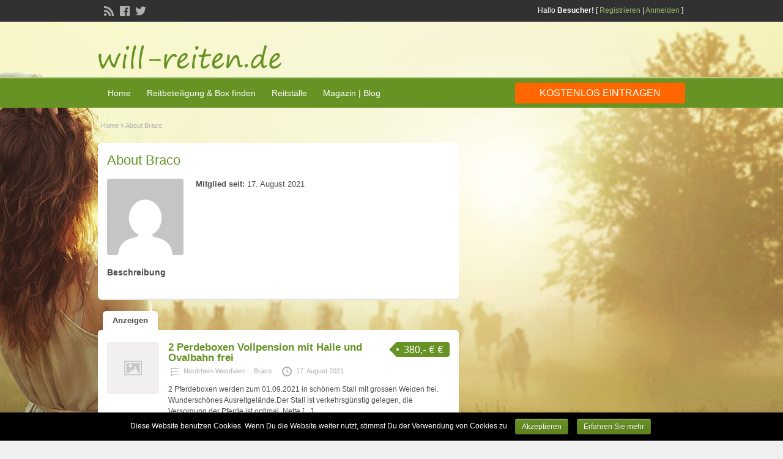

--- FILE ---
content_type: text/html; charset=UTF-8
request_url: https://will-reiten.de/author/braco/
body_size: 10899
content:
<!DOCTYPE html>
<!--[if lt IE 7 ]> <html class="ie6" lang="de" prefix="og: http://ogp.me/ns# fb: http://ogp.me/ns/fb#"> <![endif]-->
<!--[if IE 7 ]>    <html class="ie7" lang="de" prefix="og: http://ogp.me/ns# fb: http://ogp.me/ns/fb#"> <![endif]-->
<!--[if IE 8 ]>    <html class="ie8" lang="de" prefix="og: http://ogp.me/ns# fb: http://ogp.me/ns/fb#"> <![endif]-->
<!--[if IE 9 ]>    <html class="ie9" lang="de" prefix="og: http://ogp.me/ns# fb: http://ogp.me/ns/fb#"> <![endif]-->
<!--[if (gt IE 9)|!(IE)]><!--> <html lang="de" prefix="og: http://ogp.me/ns# fb: http://ogp.me/ns/fb#"> <!--<![endif]-->

<head>

        <meta http-equiv="Content-Type" content="text/html; charset=UTF-8" />
        <link rel="profile" href="http://gmpg.org/xfn/11" />

        <title>Autorenarchiv | will-reiten.de</title>

        <link rel="alternate" type="application/rss+xml" title="RSS 2.0" href="https://will-reiten.de/feed/?post_type=ad_listing" />

        <meta http-equiv="X-UA-Compatible" content="IE=edge,chrome=1">
        <meta name="viewport" content="width=device-width, initial-scale=1" />

        
        
<!-- This site is optimized with the Yoast SEO plugin v4.2.1 - https://yoast.com/wordpress/plugins/seo/ -->
<meta name="description" content="Benutzerprofil von Braco"/>
<meta name="robots" content="noindex,follow,noodp"/>
<link rel="canonical" href="https://will-reiten.de/author/braco/" />
<link rel="publisher" href="https://www.google.com/+Will-reitenDe"/>
<meta property="og:locale" content="de_DE" />
<meta property="og:type" content="object" />
<meta property="og:title" content="Autorenarchiv | will-reiten.de" />
<meta property="og:url" content="https://will-reiten.de/author/braco/" />
<meta property="og:site_name" content="will-reiten.de" />
<meta property="fb:admins" content="1106303137" />
<meta property="og:image" content="https://will-reiten.de/will-reiten-social.png" />
<meta name="twitter:card" content="summary_large_image" />
<meta name="twitter:description" content="Benutzerprofil von Braco" />
<meta name="twitter:title" content="Autorenarchiv | will-reiten.de" />
<meta name="twitter:site" content="@will_reiten" />
<meta name="twitter:image" content="https://will-reiten.de/will-reiten-social.png" />
<!-- / Yoast SEO plugin. -->

<link rel='dns-prefetch' href='//fonts.googleapis.com' />
<link rel='dns-prefetch' href='//s.w.org' />
<link rel="alternate" type="application/rss+xml" title="will-reiten.de &raquo; Feed" href="https://will-reiten.de/feed/" />
<link rel="alternate" type="application/rss+xml" title="will-reiten.de &raquo; Kommentar-Feed" href="https://will-reiten.de/comments/feed/" />
<link rel="alternate" type="application/rss+xml" title="will-reiten.de &raquo; Beiträge nach Braco Feed" href="https://will-reiten.de/author/braco/feed/" />
		<script type="text/javascript">
			window._wpemojiSettings = {"baseUrl":"https:\/\/s.w.org\/images\/core\/emoji\/2.2.1\/72x72\/","ext":".png","svgUrl":"https:\/\/s.w.org\/images\/core\/emoji\/2.2.1\/svg\/","svgExt":".svg","source":{"concatemoji":"https:\/\/will-reiten.de\/wp-includes\/js\/wp-emoji-release.min.js?ver=4.7.29"}};
			!function(t,a,e){var r,n,i,o=a.createElement("canvas"),l=o.getContext&&o.getContext("2d");function c(t){var e=a.createElement("script");e.src=t,e.defer=e.type="text/javascript",a.getElementsByTagName("head")[0].appendChild(e)}for(i=Array("flag","emoji4"),e.supports={everything:!0,everythingExceptFlag:!0},n=0;n<i.length;n++)e.supports[i[n]]=function(t){var e,a=String.fromCharCode;if(!l||!l.fillText)return!1;switch(l.clearRect(0,0,o.width,o.height),l.textBaseline="top",l.font="600 32px Arial",t){case"flag":return(l.fillText(a(55356,56826,55356,56819),0,0),o.toDataURL().length<3e3)?!1:(l.clearRect(0,0,o.width,o.height),l.fillText(a(55356,57331,65039,8205,55356,57096),0,0),e=o.toDataURL(),l.clearRect(0,0,o.width,o.height),l.fillText(a(55356,57331,55356,57096),0,0),e!==o.toDataURL());case"emoji4":return l.fillText(a(55357,56425,55356,57341,8205,55357,56507),0,0),e=o.toDataURL(),l.clearRect(0,0,o.width,o.height),l.fillText(a(55357,56425,55356,57341,55357,56507),0,0),e!==o.toDataURL()}return!1}(i[n]),e.supports.everything=e.supports.everything&&e.supports[i[n]],"flag"!==i[n]&&(e.supports.everythingExceptFlag=e.supports.everythingExceptFlag&&e.supports[i[n]]);e.supports.everythingExceptFlag=e.supports.everythingExceptFlag&&!e.supports.flag,e.DOMReady=!1,e.readyCallback=function(){e.DOMReady=!0},e.supports.everything||(r=function(){e.readyCallback()},a.addEventListener?(a.addEventListener("DOMContentLoaded",r,!1),t.addEventListener("load",r,!1)):(t.attachEvent("onload",r),a.attachEvent("onreadystatechange",function(){"complete"===a.readyState&&e.readyCallback()})),(r=e.source||{}).concatemoji?c(r.concatemoji):r.wpemoji&&r.twemoji&&(c(r.twemoji),c(r.wpemoji)))}(window,document,window._wpemojiSettings);
		</script>
		<style type="text/css">
img.wp-smiley,
img.emoji {
	display: inline !important;
	border: none !important;
	box-shadow: none !important;
	height: 1em !important;
	width: 1em !important;
	margin: 0 .07em !important;
	vertical-align: -0.1em !important;
	background: none !important;
	padding: 0 !important;
}
</style>
<link rel='stylesheet' id='gdsr_style_main-css'  href='https://will-reiten.de/wp-content/plugins/gd-star-rating/css/gdsr.css.php?t=1486376865&#038;s=a10i10m20k20c05r05%231216202430%23121620243240%23s1pcrystal%23s1poxygen%23s1goxygen_gif%23s1pplain%23s1psoft%23t1pstarrating%23t1gstarrating_gif%23lsgflower%23lsgradar&#038;o=off&#038;ver=1.9.22' type='text/css' media='all' />
<link rel='stylesheet' id='gdsr_style_xtra-css'  href='https://will-reiten.de/wp-content/gd-star-rating/css/rating.css?ver=1.9.22' type='text/css' media='all' />
<link rel='stylesheet' id='contact-form-7-css'  href='https://will-reiten.de/wp-content/plugins/contact-form-7/includes/css/styles.css?ver=4.3' type='text/css' media='all' />
<link rel='stylesheet' id='cookie-notice-front-css'  href='https://will-reiten.de/wp-content/plugins/cookie-notice/css/front.css?ver=4.7.29' type='text/css' media='all' />
<link rel='stylesheet' id='jquery-ui-style-css'  href='https://will-reiten.de/wp-content/themes/classipress/framework/styles/jquery-ui/jquery-ui.min.css?ver=1.11.2' type='text/css' media='all' />
<link rel='stylesheet' id='at-main-css'  href='https://will-reiten.de/wp-content/themes/will-reiten2013/style.css?ver=4.7.29' type='text/css' media='all' />
<link rel='stylesheet' id='dashicons-css'  href='https://will-reiten.de/wp-includes/css/dashicons.min.css?ver=4.7.29' type='text/css' media='all' />
<link rel='stylesheet' id='open-sans-css'  href='https://fonts.googleapis.com/css?family=Open+Sans%3A300italic%2C400italic%2C600italic%2C300%2C400%2C600&#038;subset=latin%2Clatin-ext&#038;ver=4.7.29' type='text/css' media='all' />
<link rel='stylesheet' id='custom_menu_style-css'  href='https://will-reiten.de/wp-content/plugins/custom-menu/css/style.css?ver=4.7.29' type='text/css' media='all' />
<script type='text/javascript'>
/* <![CDATA[ */
var AppThemes = {"ajaxurl":"\/wp-admin\/admin-ajax.php","current_url":"https:\/\/will-reiten.de\/author\/braco\/"};
/* ]]> */
</script>
<script type='text/javascript' src='https://will-reiten.de/wp-includes/js/jquery/jquery.js?ver=1.12.4'></script>
<script type='text/javascript' src='https://will-reiten.de/wp-includes/js/jquery/jquery-migrate.min.js?ver=1.4.1'></script>
<script type='text/javascript' src='https://will-reiten.de/wp-content/plugins/gd-star-rating/js/gdsr.js?ver=1.9.22'></script>
<script type='text/javascript' src='https://will-reiten.de/wp-content/plugins/contact-form-7/includes/js/jquery.form.min.js?ver=3.51.0-2014.06.20'></script>
<script type='text/javascript'>
/* <![CDATA[ */
var _wpcf7 = {"loaderUrl":"https:\/\/will-reiten.de\/wp-content\/plugins\/contact-form-7\/images\/ajax-loader.gif","sending":"Senden ..."};
/* ]]> */
</script>
<script type='text/javascript' src='https://will-reiten.de/wp-content/plugins/contact-form-7/includes/js/scripts.js?ver=4.3'></script>
<script type='text/javascript' src='https://will-reiten.de/wp-content/plugins/wp-recaptcha-integration/js/wpcf7.js?ver=4.7.29'></script>
<script type='text/javascript' src='https://will-reiten.de/wp-content/themes/classipress/includes/js/jquery.tinynav.js?ver=1.1'></script>
<script type='text/javascript' src='https://will-reiten.de/wp-content/themes/classipress/theme-framework/js/footable/jquery.footable.min.js?ver=2.0.3'></script>
<script type='text/javascript' src='https://will-reiten.de/wp-content/themes/classipress/includes/js/jquery.selectBox.min.js?ver=1.2.0'></script>
<script type='text/javascript'>
/* <![CDATA[ */
var classipress_params = {"appTaxTag":"ad_tag","require_images":"","ad_parent_posting":"no","ad_currency":"\u20ac","currency_position":"right_space","home_url":"https:\/\/will-reiten.de\/","ajax_url":"\/wp-admin\/admin-ajax.php","nonce":"c6ce937984","text_processing":"Processing...","text_require_images":"Please upload at least 1 image.","text_before_delete_ad":"Are you sure you want to delete this ad?","text_mobile_navigation":"Navigation","loader":"https:\/\/will-reiten.de\/wp-content\/themes\/classipress\/images\/loader.gif","listing_id":"0"};
/* ]]> */
</script>
<script type='text/javascript' src='https://will-reiten.de/wp-content/themes/classipress/includes/js/theme-scripts.min.js?ver=3.3.3'></script>
<link rel='https://api.w.org/' href='https://will-reiten.de/wp-json/' />
<script type="text/javascript">
//<![CDATA[
var gdsr_cnst_nonce = "1f0ceef68f";
var gdsr_cnst_ajax = "https://will-reiten.de/wp-content/plugins/gd-star-rating/ajax.php";
var gdsr_cnst_button = 1;
var gdsr_cnst_cache = 0;
// ]]>
</script>
<!--[if IE]><style type="text/css">.ratemulti .starsbar .gdcurrent { -ms-filter:"progid:DXImageTransform.Microsoft.Alpha(Opacity=70)"; filter: alpha(opacity=70); }</style><![endif]-->
	<script type="text/javascript" src="https://maps.google.com/maps/api/js?sensor=false"></script>
	<style type="text/css">
        .entry-content img {max-width: 100000%; /* override */}
    </style> 
	<link rel="shortcut icon" href="https://will-reiten.de/wp-content/themes/classipress/images/favicon.ico" />

	<meta name="generator" content="ClassiPress 3.5.8" />
<meta property="og:type" content="profile" />
<meta property="og:locale" content="de_DE" />
<meta property="og:site_name" content="will-reiten.de" />
<meta property="og:image" content="https://secure.gravatar.com/avatar/1f1db5dca2402739aaaf9bee94bf0ba9?s=200&#038;d=mm&#038;r=g" />
<meta property="og:url" content="https://will-reiten.de/author/braco/" />
<meta property="og:title" content="Braco" />

<center><!-- BEGIN recaptcha, injected by plugin wp-recaptcha-integration  -->

<!-- END recaptcha --></center>
	<style type="text/css" id="cp-header-css">
			#logo .site-title,
		#logo .description {
			position: absolute;
			clip: rect(1px 1px 1px 1px); /* IE7 */
			clip: rect(1px, 1px, 1px, 1px);
		}
	
	</style>
	<style type="text/css" id="custom-background-css">
body.custom-background { background-color: #4f474d; background-image: url("https://will-reiten.de/wp-content/uploads/2013/08/will-reiten.jpg"); background-position: center top; background-size: auto; background-repeat: no-repeat; background-attachment: fixed; }
</style>
<link rel="icon" href="https://will-reiten.de/wp-content/uploads/2017/02/cropped-icon-will-reiten-2-32x32.png" sizes="32x32" />
<link rel="icon" href="https://will-reiten.de/wp-content/uploads/2017/02/cropped-icon-will-reiten-2-192x192.png" sizes="192x192" />
<link rel="apple-touch-icon-precomposed" href="https://will-reiten.de/wp-content/uploads/2017/02/cropped-icon-will-reiten-2-180x180.png" />
<meta name="msapplication-TileImage" content="https://will-reiten.de/wp-content/uploads/2017/02/cropped-icon-will-reiten-2-270x270.png" />

    <style type="text/css">

					body { background: #252525; }
		
		
		
		
		
		
		
		
		
					.footer { background: #313131; }
		
		
		
		
					.footer_main_res { width: 940px; }
			@media screen and (max-width: 860px) {
				.footer_main_res { width: 100%; }
				#footer .inner {
					float: left;
					width: 95%;
				}
			}
		
					.footer_main_res div.column { width: 200px; }
			@media screen and (max-width: 860px) {
				.footer_main_res div.column {
					float: left;
					width: 95%;
				}
			}
		
	</style>

</head>

<body class="archive author author-braco author-1492 custom-background">

<!-- TagMGR -->
<noscript><iframe src="//www.googletagmanager.com/ns.html?id=GTM-NZ3VXJ"
height="0" width="0" style="display:none;visibility:hidden"></iframe></noscript>
<script>(function(w,d,s,l,i){w[l]=w[l]||[];w[l].push({'gtm.start':
new Date().getTime(),event:'gtm.js'});var f=d.getElementsByTagName(s)[0],
j=d.createElement(s),dl=l!='dataLayer'?'&l='+l:'';j.async=true;j.src=
'//www.googletagmanager.com/gtm.js?id='+i+dl;f.parentNode.insertBefore(j,f);
})(window,document,'script','dataLayer','GTM-NZ3VXJ');</script>
<!-- End TagMGR -->

     <meta itemscope itemtype="http://schema.org/WebSite" itemref="sitename sitelink  sitelink-profile-facebook sitelink-profile-twitter sitelink-profile-gplus">
     <meta itemprop="name" content="will-reiten.de" id="sitename">
     <link href="http://www.will-reiten.de/" itemprop="url" id="sitelink">
         <link href="https://plus.google.com/114712715764415437684" itemprop="sameAs" id="sitelink-profile-gplus">
         <link href="https://www.facebook.com/willreitende" itemprop="sameAs" id="sitelink-profile-facebook">
         <link href="https://twitter.com/will_reiten" itemprop="sameAs" id="sitelink-profile-twitter">

     
        <div class="container">

                
                                
<div class="header">

        <div class="header_top">

                <div class="header_top_res">

                        <p>
                                
			Hallo  <strong>Besucher!</strong> [

							<a href="https://will-reiten.de/registrieren/">Registrieren</a> |
			
			<a href="https://will-reiten.de/anmelden/">Anmelden</a> ]&nbsp;

		
                                <a href="https://will-reiten.de/feed/?post_type=ad_listing" class="dashicons-before srvicon rss-icon" target="_blank" title="RSS Feed"></a>

                                                                        <a href="https://www.facebook.com/willreitende" class="dashicons-before srvicon facebook-icon" target="_blank" title="Facebook"></a>
                                
                                                                        <a href="https://twitter.com/will_reiten" class="dashicons-before srvicon twitter-icon" target="_blank" title="Twitter"></a>
                                                        </p>

                </div><!-- /header_top_res -->

        </div><!-- /header_top -->


        <div class="header_main">

                <div class="header_main_bg">

                        <div class="header_main_res">

                                <div id="logo">

                                                                                        <a class="site-logo" href="https://will-reiten.de/">
                                                        <img src="https://will-reiten.de/will-reiten.png" class="header-logo" width="300" height="100" alt="will-reiten.de" />
                                                </a>
                                                                                
                                </div><!-- /logo -->

                                <div class="adblock">
                                                                        </div><!-- /adblock -->

                                <div class="clr"></div>

                        </div><!-- /header_main_res -->

                </div><!-- /header_main_bg -->

        </div><!-- /header_main -->


        <div class="header_menu">

                <div class="header_menu_res">

                        <ul id="menu-header" class="menu"><li id="menu-item-7288" class="menu-item menu-item-type-custom menu-item-object-custom menu-item-home menu-item-7288"><a href="https://will-reiten.de/">Home</a></li>
<li id="menu-item-7289" class="menu-item menu-item-type-post_type menu-item-object-page menu-item-7289"><a href="https://will-reiten.de/reitbeteiligung/">Reitbeteiligung &#038; Box finden</a><div class="adv_categories" id="adv_categories"><div class="catcol first"><ul class="maincat-list"><li class="maincat cat-item-52"><a href="https://will-reiten.de/kategorie/pferdebox/" title="&lt;h2&gt;Hier finden Sie Angebote für freie Pferdeboxen&lt;/h2&gt;
Sie können eine Pferdebox mieten oder vermieten. Die Preise sind individuell durch den jeweiligen Pferdestall angegeben. Die Kosten beziehen sich hierbei auf meist unterschiedliche Leistungen.&lt;br&gt;
Zu Verfeinerung Ihrer Suche können Sie rechts einen Ort oder Postleitzahl mit dem gewünschten Suchradius eingeben sowie nach Ausstattung und Art der Haltung selektieren.&lt;br&gt;&lt;br&gt; 
Wenn Sie Ihre Pferdeboxen eintragen wollen, ist dies kostenlos. Nutzen Sie hierzu bitte den Butten oben für &lt;strong&gt;&quot;kostenlos Reitbeteiligung eintragen&quot;&lt;/strong&gt; oder gehen Sie über diesen Link:  &lt;a href=&quot;https://will-reiten.de/neu-hinzufugen/&quot;&gt;Pferdebox eintragen&lt;/a&gt;. ">Freie Pferdeboxen</a> <span class="cat-item-count">(88)</span> <ul class="subcat-list"><li class="cat-item cat-item-73"><a href="https://will-reiten.de/kategorie/pferdebox/baden-wuerttemberg-pferdebox/" title="Hier finden Sie freie Pferde-Boxen in Baden-Württemberg.Haben Sie eine freie Box? Ein Inserat ist für Sie komplett kostenlos.">Baden-Württemberg</a> <span class="cat-item-count">(12)</span> </li><li class="cat-item cat-item-74"><a href="https://will-reiten.de/kategorie/pferdebox/bayern-pferdebox/" title="Hir finden Sie freie Pferde-Boxen in Bayern. Haben Sie eine freie Box? Ein Inserat ist für Sie komplett kostenlos.">Bayern</a> <span class="cat-item-count">(19)</span> </li><li class="cat-item cat-item-75"><a href="https://will-reiten.de/kategorie/pferdebox/berlin-pferdebox/" title="Hier finden Sie freie Pferde-Boxen in Berlin.Haben Sie eine freie Box? Ein Inserat ist für Sie komplett kostenlos.">Berlin</a> <span class="cat-item-count">(1)</span> </li><li class="cat-item cat-item-145"><a href="https://will-reiten.de/kategorie/pferdebox/brandenburg-pferdebox/" title="Hier finden Sie freie Pferde-Boxen in Brandenburg.Haben Sie eine freie Box? Ein Inserat ist für Sie komplett kostenlos.">Brandenburg</a> <span class="cat-item-count">(0)</span> </li><li class="cat-item cat-item-87"><a href="https://will-reiten.de/kategorie/pferdebox/bremen-pferdebox/" title="Hier finden Sie freie Pferde-Boxen in Bremen.Haben Sie eine freie Box? Ein Inserat ist für Sie komplett kostenlos.">Bremen</a> <span class="cat-item-count">(5)</span> </li><li class="cat-item cat-item-86"><a href="https://will-reiten.de/kategorie/pferdebox/hamburg-pferdebox/" title="Hier finden Sie freie Pferde-Boxen in Hamburg.Haben Sie eine freie Box? Ein Inserat ist für Sie komplett kostenlos.">Hamburg</a> <span class="cat-item-count">(1)</span> </li><li class="cat-item cat-item-85"><a href="https://will-reiten.de/kategorie/pferdebox/hessen-pferdebox/" title="Hier finden Sie freie Pferde-Boxen in Hessen.Haben Sie eine freie Box? Ein Inserat ist für Sie komplett kostenlos.">Hessen</a> <span class="cat-item-count">(5)</span> </li><li class="cat-item cat-item-84"><a href="https://will-reiten.de/kategorie/pferdebox/mecklenburg-vorpommern-pferdebox/" title="Hier finden Sie freie Pferde-Boxen in Mecklenburg-Vorpommern.Haben Sie eine freie Box? Ein Inserat ist für Sie komplett kostenlos.">Mecklenburg-Vorpommern</a> <span class="cat-item-count">(2)</span> </li><li class="cat-item cat-item-83"><a href="https://will-reiten.de/kategorie/pferdebox/niedersachsen-pferdebox/" title="Hier finden Sie freie Pferde-Boxen in Niedersachsen.Haben Sie eine freie Box? Ein Inserat ist für Sie komplett kostenlos.">Niedersachsen</a> <span class="cat-item-count">(5)</span> </li><li class="cat-item cat-item-82"><a href="https://will-reiten.de/kategorie/pferdebox/nordrhein-westfalen-pferdebox/" title="Hier finden Sie freie Pferde-Boxen in Nordrhein-Westfalen.Haben Sie eine freie Box? Ein Inserat ist für Sie komplett kostenlos.">Nordrhein-Westfalen</a> <span class="cat-item-count">(22)</span> </li><li class="cat-item cat-item-81"><a href="https://will-reiten.de/kategorie/pferdebox/rheinland-pfalz-pferdebox/" title="Hier finden Sie freie Pferde-Boxen in Rheinland-Pfalz. Haben Sie eine freie Box? Ein Inserat ist für Sie komplett kostenlos.">Rheinland-Pfalz</a> <span class="cat-item-count">(6)</span> </li><li class="cat-item cat-item-80"><a href="https://will-reiten.de/kategorie/pferdebox/saarland-pferdebox/" title="Hier finden Sie freie Pferde-Boxen im Saarland.Haben Sie eine freie Box? Ein Inserat ist für Sie komplett kostenlos.">Saarland</a> <span class="cat-item-count">(1)</span> </li><li class="cat-item cat-item-79"><a href="https://will-reiten.de/kategorie/pferdebox/sachsen-pferdebox/" title="Hier finden Sie freie Pferde-Boxen in Sachsen. Haben Sie eine freie Box? Ein Inserat ist für Sie komplett kostenlos.">Sachsen</a> <span class="cat-item-count">(2)</span> </li><li class="cat-item cat-item-78"><a href="https://will-reiten.de/kategorie/pferdebox/sachsen-anhalt-pferdebox/" title="Hier finden Sie freie Pferde-Boxen in Sachsen-Anhalt. Haben Sie eine freie Box? Ein Inserat ist für Sie komplett kostenlos.">Sachsen-Anhalt</a> <span class="cat-item-count">(1)</span> </li><li class="cat-item cat-item-77"><a href="https://will-reiten.de/kategorie/pferdebox/schleswig-holstein-pferdebox/" title="Hier finden Sie freie Pferde-Boxen in Schleswig-Holstein. Haben Sie eine freie Box? Ein Inserat ist für Sie komplett kostenlos.">Schleswig-Holstein</a> <span class="cat-item-count">(5)</span> </li><li class="cat-item cat-item-76"><a href="https://will-reiten.de/kategorie/pferdebox/thuringen-pferdebox/" title="Hier finden Sie freie Pferde-Boxen in Thüringen.Haben Sie eine freie Box? Ein Inserat ist für Sie komplett kostenlos.">Thüringen</a> <span class="cat-item-count">(1)</span> </li></ul></li>
</ul>
</div><!-- /catcol -->
<div class="catcol"><ul class="maincat-list"><li class="maincat cat-item-3"><a href="https://will-reiten.de/kategorie/suche-reitbeteiligung/" title="&lt;h2&gt;Reiter suchen ein Pferd zur Reitbeteiligung&lt;/h2&gt;
Hier finden Sie Anzeigen von Reitern, die ein Pferd zur Reitbeteiligung suchen. Zu Verfeinerung Ihrer Suche können Sie rechts einen Ort oder Postleitzahl mit dem gewünschten Suchradius eingeben. Die Reiter sind zusätzlich nach Reiterfahrung, Alter und Geschlecht zu suchen.&lt;br&gt;&lt;br&gt;
Wenn Sie ebenfalls eine Reitbeteiligung suchen und Pferdebesitzer auf sich aufmerksam machen wollen, dann können Sie hier eine Anzeige erstellen. Dies ist und bleibt kostenlos. Nutzen Sie hierzu bitte den Butten oben für &lt;strong&gt;&quot;kostenlos Reitbeteiligung eintragen&quot;&lt;/strong&gt; oder gehen Sie über diesen Link:  &lt;a href=&quot;https://will-reiten.de/neu-hinzufugen/&quot;&gt;Reitbeteiligung suchen - Anzeige erstellen&lt;/a&gt;. ">Reitbeteiligung (Suche ein Pferd)</a> <span class="cat-item-count">(80)</span> <ul class="subcat-list"><li class="cat-item cat-item-19"><a href="https://will-reiten.de/kategorie/suche-reitbeteiligung/baden-wuerttemberg/" title="Reitbeteiligung   |   Diese Reiter suchen ein Pferd in Baden-Württemberg">Baden-Württemberg</a> <span class="cat-item-count">(10)</span> </li><li class="cat-item cat-item-18"><a href="https://will-reiten.de/kategorie/suche-reitbeteiligung/bayern/" title="Reitbeteiligung   |   Diese Reiter suchen ein Pferd in Bayern">Bayern</a> <span class="cat-item-count">(14)</span> </li><li class="cat-item cat-item-20"><a href="https://will-reiten.de/kategorie/suche-reitbeteiligung/berlin/" title="Reitbeteiligung   |   Diese Reiter suchen ein Pferd in Berlin">Berlin</a> <span class="cat-item-count">(6)</span> </li><li class="cat-item cat-item-23"><a href="https://will-reiten.de/kategorie/suche-reitbeteiligung/brandenburg/" title="Reitbeteiligung   |   Diese Reiter suchen ein Pferd in Brandenburg">Brandenburg</a> <span class="cat-item-count">(0)</span> </li><li class="cat-item cat-item-24"><a href="https://will-reiten.de/kategorie/suche-reitbeteiligung/bremen/" title="Reitbeteiligung   |   Diese Reiter suchen ein Pferd in Bremen">Bremen</a> <span class="cat-item-count">(1)</span> </li><li class="cat-item cat-item-25"><a href="https://will-reiten.de/kategorie/suche-reitbeteiligung/hamburg/" title="Reitbeteiligung   |   Diese Reiter suchen ein Pferd in Hamburg">Hamburg</a> <span class="cat-item-count">(0)</span> </li><li class="cat-item cat-item-26"><a href="https://will-reiten.de/kategorie/suche-reitbeteiligung/hessen/" title="Reitbeteiligung   |   Diese Reiter suchen ein Pferd in Hessen">Hessen</a> <span class="cat-item-count">(5)</span> </li><li class="cat-item cat-item-27"><a href="https://will-reiten.de/kategorie/suche-reitbeteiligung/mecklenburg-vorpommern/" title="Reitbeteiligung   |   Diese Reiter suchen ein Pferd in Mecklenburg-Vorpommern">Mecklenburg-Vorpommern</a> <span class="cat-item-count">(2)</span> </li><li class="cat-item cat-item-28"><a href="https://will-reiten.de/kategorie/suche-reitbeteiligung/niedersachsen/" title="Reitbeteiligung   |   Diese Reiter suchen ein Pferd in Niedersachsen">Niedersachsen</a> <span class="cat-item-count">(4)</span> </li><li class="cat-item cat-item-29"><a href="https://will-reiten.de/kategorie/suche-reitbeteiligung/nordrhein-westfalen/" title="Reitbeteiligung   |   Diese Reiter suchen ein Pferd in Nordrhein-Westfalen">Nordrhein-Westfalen</a> <span class="cat-item-count">(22)</span> </li><li class="cat-item cat-item-30"><a href="https://will-reiten.de/kategorie/suche-reitbeteiligung/rheinland-pfalz/" title="Reitbeteiligung   |   Diese Reiter suchen ein Pferd in Rheinland-Pfalz">Rheinland-Pfalz</a> <span class="cat-item-count">(3)</span> </li><li class="cat-item cat-item-31"><a href="https://will-reiten.de/kategorie/suche-reitbeteiligung/saarland/" title="Reitbeteiligung   |   Diese Reiter suchen ein Pferd im Saarland">Saarland</a> <span class="cat-item-count">(0)</span> </li><li class="cat-item cat-item-32"><a href="https://will-reiten.de/kategorie/suche-reitbeteiligung/sachsen/" title="Reitbeteiligung   |   Diese Reiter suchen ein Pferd in Sachsen">Sachsen</a> <span class="cat-item-count">(9)</span> </li><li class="cat-item cat-item-33"><a href="https://will-reiten.de/kategorie/suche-reitbeteiligung/sachsen-anhalt/" title="Reitbeteiligung   |   Diese Reiter suchen ein Pferd in Sachsen-Anhalt">Sachsen-Anhalt</a> <span class="cat-item-count">(0)</span> </li><li class="cat-item cat-item-34"><a href="https://will-reiten.de/kategorie/suche-reitbeteiligung/schleswig-holstein/" title="Reitbeteiligung   |   Diese Reiter suchen ein Pferd in Schleswig-Holstein">Schleswig-Holstein</a> <span class="cat-item-count">(2)</span> </li><li class="cat-item cat-item-35"><a href="https://will-reiten.de/kategorie/suche-reitbeteiligung/thueringen/" title="Reitbeteiligung   |   Diese Reiter suchen ein Pferd in Thüringen">Thüringen</a> <span class="cat-item-count">(2)</span> </li></ul></li>
</ul>
</div><!-- /catcol -->
<div class="catcol"><ul class="maincat-list"><li class="maincat cat-item-9"><a href="https://will-reiten.de/kategorie/reitbeteiligung-anbieten/" title="&lt;h2&gt;Angebote zur Reitbeteiligung&lt;/h2&gt;
Hier finden Sie Anzeigen von Pferdebesitzern, die ihr Pferd zur Reitbeteiligung anbieten. Zu Verfeinerung Ihrer Suche können Sie rechts einen Ort oder Postleitzahl mit dem gewünschten Suchradius eingeben. Die Pferde sind zusätzlich nach Rasse, Geschlecht und Ausblidung zu finden.&lt;br&gt;&lt;br&gt;
Wenn Sie ebenfalls eine Reitbeteiligung anbeiten wollen, dann können Sie hier eine Anzeige erstellnen. Dies ist und bleibt kostenlos. Nutzen Sie hierzu bitte den Butten oben für &lt;strong&gt;&quot;kostenlos Reitbeteiligung eintragen&quot;&lt;/strong&gt; oder gehen Sie über diesen Link:  &lt;a href=&quot;https://will-reiten.de/neu-hinzufugen/&quot;&gt;Reitbeteiligung anbieten&lt;/a&gt;. ">Reitbeteiligung (suche einen Reiter)</a> <span class="cat-item-count">(106)</span> <ul class="subcat-list"><li class="cat-item cat-item-37"><a href="https://will-reiten.de/kategorie/reitbeteiligung-anbieten/baden-wurttemberg-reitbeteiligung-anbieten/" title="Reitbeteiligung   |   Ich biete ein Pferd und suche Reiter in Baden-Württemberg">Baden-Württemberg</a> <span class="cat-item-count">(23)</span> </li><li class="cat-item cat-item-38"><a href="https://will-reiten.de/kategorie/reitbeteiligung-anbieten/bayern-reitbeteiligung-anbieten/" title="Reitbeteiligung   |   Ich biete ein Pferd und suche Reiter in Bayern">Bayern</a> <span class="cat-item-count">(19)</span> </li><li class="cat-item cat-item-39"><a href="https://will-reiten.de/kategorie/reitbeteiligung-anbieten/berlin-reitbeteiligung-anbieten/" title="Reitbeteiligung   |   Ich biete ein Pferd und suche Reiter in Berlin">Berlin</a> <span class="cat-item-count">(3)</span> </li><li class="cat-item cat-item-41"><a href="https://will-reiten.de/kategorie/reitbeteiligung-anbieten/brandenburg-reitbeteiligung-anbieten/" title="Reitbeteiligung   |   Ich biete ein Pferd und suche Reiter in Brandenburg">Brandenburg</a> <span class="cat-item-count">(0)</span> </li><li class="cat-item cat-item-42"><a href="https://will-reiten.de/kategorie/reitbeteiligung-anbieten/bremen-reitbeteiligung-anbieten/" title="Reitbeteiligung   |   Ich biete ein Pferd und suche Reiter in Bremen">Bremen</a> <span class="cat-item-count">(1)</span> </li><li class="cat-item cat-item-43"><a href="https://will-reiten.de/kategorie/reitbeteiligung-anbieten/hamburg-reitbeteiligung-anbieten/" title="Reitbeteiligung   |   Ich biete ein Pferd und suche Reiter in Hamburg">Hamburg</a> <span class="cat-item-count">(2)</span> </li><li class="cat-item cat-item-44"><a href="https://will-reiten.de/kategorie/reitbeteiligung-anbieten/hessen-reitbeteiligung-anbieten/" title="Reitbeteiligung   |   Ich biete ein Pferd und suche Reiter in Hessen">Hessen</a> <span class="cat-item-count">(12)</span> </li><li class="cat-item cat-item-45"><a href="https://will-reiten.de/kategorie/reitbeteiligung-anbieten/mecklenburg-vorpommern-reitbeteiligung-anbieten/" title="Reitbeteiligung   |   Ich biete ein Pferd und suche Reiter in Mecklenburg-Vorpommern">Mecklenburg-Vorpommern</a> <span class="cat-item-count">(2)</span> </li><li class="cat-item cat-item-46"><a href="https://will-reiten.de/kategorie/reitbeteiligung-anbieten/niedersachsen-reitbeteiligung-anbieten/" title="Reitbeteiligung   |   Ich biete ein Pferd und suche Reiter in Niedersachsen">Niedersachsen</a> <span class="cat-item-count">(3)</span> </li><li class="cat-item cat-item-47"><a href="https://will-reiten.de/kategorie/reitbeteiligung-anbieten/nordrhein-westfalen-reitbeteiligung-anbieten/" title="Reitbeteiligung   |   Ich biete ein Pferd und suche Reiter in Nordrhein-Westfalen">Nordrhein-Westfalen</a> <span class="cat-item-count">(21)</span> </li><li class="cat-item cat-item-48"><a href="https://will-reiten.de/kategorie/reitbeteiligung-anbieten/rheinland-pfalz-reitbeteiligung-anbieten/" title="Reitbeteiligung   |   Ich biete ein Pferd und suche Reiter in Rheinland-Pfalz">Rheinland-Pfalz</a> <span class="cat-item-count">(3)</span> </li><li class="cat-item cat-item-49"><a href="https://will-reiten.de/kategorie/reitbeteiligung-anbieten/saarland-reitbeteiligung-anbieten/" title="Reitbeteiligung   |   Ich biete ein Pferd und suche Reiter im Saarland">Saarland</a> <span class="cat-item-count">(1)</span> </li><li class="cat-item cat-item-50"><a href="https://will-reiten.de/kategorie/reitbeteiligung-anbieten/sachsen-reitbeteiligung-anbieten/" title="Reitbeteiligung   |   Ich biete ein Pferd und suche Reiter in Sachsen">Sachsen</a> <span class="cat-item-count">(7)</span> </li><li class="cat-item cat-item-51"><a href="https://will-reiten.de/kategorie/reitbeteiligung-anbieten/sachsen-anhalt-reitbeteiligung-anbieten/" title="Reitbeteiligung   |   Ich biete ein Pferd und suche Reiter in Sachsen-Anhalt">Sachsen-Anhalt</a> <span class="cat-item-count">(1)</span> </li><li class="cat-item cat-item-36"><a href="https://will-reiten.de/kategorie/reitbeteiligung-anbieten/schleswig-holstein-reitbeteiligung-anbieten/" title="Reitbeteiligung   |   Ich biete ein Pferd und suche Reiter in Schleswig-Holstein">Schleswig-Holstein</a> <span class="cat-item-count">(7)</span> </li><li class="cat-item cat-item-40"><a href="https://will-reiten.de/kategorie/reitbeteiligung-anbieten/thueringen-reitbeteiligung-anbieten/" title="Reitbeteiligung   |   Ich biete ein Pferd und suche Reiter in Thüringen">Thüringen</a> <span class="cat-item-count">(1)</span> </li></ul></li>
</ul>
</div><!-- /catcol -->
</div></li>
<li id="menu-item-7882" class="menu-item menu-item-type-post_type menu-item-object-page menu-item-has-children menu-item-7882"><a href="https://will-reiten.de/suche-reitstall/">Reitställe</a>
<ul class="sub-menu">
	<li id="menu-item-7883" class="menu-item menu-item-type-post_type menu-item-object-page menu-item-7883"><a href="https://will-reiten.de/suche-reitstall/reiten-in-berlin/">Reiten in Berlin</a></li>
	<li id="menu-item-7884" class="menu-item menu-item-type-post_type menu-item-object-page menu-item-7884"><a href="https://will-reiten.de/suche-reitstall/reiten-in-bremen/">Reiten in Bremen</a></li>
	<li id="menu-item-7885" class="menu-item menu-item-type-post_type menu-item-object-page menu-item-7885"><a href="https://will-reiten.de/suche-reitstall/reiten-in-dortmund/">Reiten in Dortmund</a></li>
	<li id="menu-item-7886" class="menu-item menu-item-type-post_type menu-item-object-page menu-item-7886"><a href="https://will-reiten.de/suche-reitstall/reiten-in-dresden/">Reiten in Dresden</a></li>
	<li id="menu-item-7887" class="menu-item menu-item-type-post_type menu-item-object-page menu-item-7887"><a href="https://will-reiten.de/suche-reitstall/reiten-in-duesseldorf/">Reiten in Düsseldorf</a></li>
	<li id="menu-item-7888" class="menu-item menu-item-type-post_type menu-item-object-page menu-item-7888"><a href="https://will-reiten.de/suche-reitstall/reiten-in-essen/">Reiten in Essen</a></li>
	<li id="menu-item-7889" class="menu-item menu-item-type-post_type menu-item-object-page menu-item-7889"><a href="https://will-reiten.de/suche-reitstall/reiten-in-frankfurt/">Reiten in Frankfurt</a></li>
	<li id="menu-item-7890" class="menu-item menu-item-type-post_type menu-item-object-page menu-item-7890"><a href="https://will-reiten.de/suche-reitstall/reiten-in-hamburg/">Reiten in Hamburg</a></li>
	<li id="menu-item-7891" class="menu-item menu-item-type-post_type menu-item-object-page menu-item-7891"><a href="https://will-reiten.de/suche-reitstall/reiten-in-hannover/">Reiten in Hannover</a></li>
	<li id="menu-item-7892" class="menu-item menu-item-type-post_type menu-item-object-page menu-item-7892"><a href="https://will-reiten.de/suche-reitstall/reiten-in-koln/">Reiten in Köln</a></li>
	<li id="menu-item-7893" class="menu-item menu-item-type-post_type menu-item-object-page menu-item-7893"><a href="https://will-reiten.de/suche-reitstall/reiten-in-leipzig/">Reiten in Leipzig</a></li>
	<li id="menu-item-7894" class="menu-item menu-item-type-post_type menu-item-object-page menu-item-7894"><a href="https://will-reiten.de/suche-reitstall/reiten-in-munchen/">Reiten in München</a></li>
	<li id="menu-item-7895" class="menu-item menu-item-type-post_type menu-item-object-page menu-item-7895"><a href="https://will-reiten.de/suche-reitstall/reiten-in-stuttgart/">Reiten in Stuttgart</a></li>
	<li id="menu-item-7896" class="menu-item menu-item-type-post_type menu-item-object-page menu-item-7896"><a href="https://will-reiten.de/suche-reitstall/reiten-in-ulm/">Reiten in Ulm</a></li>
	<li id="menu-item-9470" class="menu-item menu-item-type-post_type menu-item-object-page menu-item-9470"><a href="https://will-reiten.de/ponyreiten/">Ponyreiten</a></li>
</ul>
</li>
<li id="menu-item-7897" class="menu-item menu-item-type-post_type menu-item-object-page current_page_parent menu-item-has-children menu-item-7897"><a href="https://will-reiten.de/blog/">Magazin | Blog</a>
<ul class="sub-menu">
	<li id="menu-item-7899" class="menu-item menu-item-type-taxonomy menu-item-object-category menu-item-7899"><a href="https://will-reiten.de/portrait/">Portraits und Interviews</a></li>
	<li id="menu-item-7902" class="menu-item menu-item-type-taxonomy menu-item-object-category menu-item-7902"><a href="https://will-reiten.de/bekleidung/">Bekleidung</a></li>
	<li id="menu-item-7901" class="menu-item menu-item-type-taxonomy menu-item-object-category menu-item-7901"><a href="https://will-reiten.de/reiten-lernen/">Reiten lernen</a></li>
	<li id="menu-item-8222" class="menu-item menu-item-type-taxonomy menu-item-object-category menu-item-8222"><a href="https://will-reiten.de/erfahrungsberichte/">Erfahrungsberichte</a></li>
	<li id="menu-item-7898" class="menu-item menu-item-type-taxonomy menu-item-object-category menu-item-7898"><a href="https://will-reiten.de/veranstaltungen-turniere/">Veranstaltungen &#038; Turniere</a></li>
	<li id="menu-item-7900" class="menu-item menu-item-type-taxonomy menu-item-object-category menu-item-7900"><a href="https://will-reiten.de/test/">Tests &#038; Bewertungen</a></li>
</ul>
</li>
</ul>
                        <a href="https://will-reiten.de/neu-hinzufugen/" class="obtn btn_orange">Kostenlos eintragen</a>

                        <div class="clr"></div>

                </div><!-- /header_menu_res -->

        </div><!-- /header_menu -->

</div><!-- /header -->                
                

                
<div class="content">

	<div class="content_botbg">

		<div class="content_res">

			<div id="breadcrumb"><div id="crumbs">
		<div class="breadcrumb-trail breadcrumbs" itemprop="breadcrumb"><span class="trail-begin"><a href="https://will-reiten.de" title="will-reiten.de" rel="home">Home</a></span>
			 <span class="sep">&raquo;</span> <span class="trail-end">About Braco</span>
		</div></div></div>

			<!-- left block -->
			<div class="content_left">

				<div class="shadowblock_out">

					<div class="shadowblock">

						<h1 class="single dotted">About Braco</h1>

						<div class="post">

							<div id="user-photo"><img alt='' src='https://secure.gravatar.com/avatar/1f1db5dca2402739aaaf9bee94bf0ba9?s=250&#038;d=mm&#038;r=g' srcset='https://secure.gravatar.com/avatar/1f1db5dca2402739aaaf9bee94bf0ba9?s=500&amp;d=mm&amp;r=g 2x' class='avatar avatar-250 photo' height='250' width='250' /></div>

							<div class="author-main">

								<ul class="author-info">
									<li><strong>Mitglied seit:</strong> 17. August 2021</li>
																																			</ul>

								
							</div>

							<div class="clr"></div>

							<div class="author-desc">
								<h3>Beschreibung</h3>
								<p></p>
							</div>

						</div><!--/post-->

					</div><!-- /shadowblock -->

				</div><!-- /shadowblock_out -->


				<div class="tabcontrol">

					<ul class="tabnavig">
						<li><a href="#block1"><span class="big">Anzeigen</span></a></li>
											</ul>

					<!-- tab 1 -->
					<div id="block1">

						
						


	
		
		
<div class="post-block-out ">

	<div class="post-block">

		<div class="post-left">

			<a href="https://will-reiten.de/anzeigen/2-perdeboxen-vollpension-mit-halle-und-ovalbahn-frei/" title="2 Perdeboxen Vollpension mit Halle und Ovalbahn frei"><img class="attachment-ad-medium" alt="" title="" src="https://will-reiten.de/wp-content/themes/classipress/images/no-thumb-150x150.png" /></a>
		</div>

		<div class="post-right full">

			
	<div class="tags price-wrap">
		<span class="tag-head"><p class="post-price">380,- € €</p></span>
	</div>


			<h3><a href="https://will-reiten.de/anzeigen/2-perdeboxen-vollpension-mit-halle-und-ovalbahn-frei/">2 Perdeboxen Vollpension mit Halle und Ovalbahn frei</a></h3>

			<div class="clr"></div>

				<p class="post-meta">
		<span class="dashicons-before folder"><a href="https://will-reiten.de/kategorie/pferdebox/nordrhein-westfalen-pferdebox/" rel="tag">Nordrhein-Westfalen</a></span> <span class="dashicons-before owner"><a href="https://will-reiten.de/author/braco/" title="Beiträge von Braco" rel="author">Braco</a></span> <span class="dashicons-before clock"><span>17. August 2021</span></span>
	</p>

			<div class="clr"></div>

			
			<p class="post-desc">2 Pferdeboxen werden zum 01.09.2021 in schönem Stall mit grossen Weiden frei. Wunderschönes Ausreitgelände.Der Stall ist verkehrsgünstig gelegen, die Versorgung der Pferde ist optimal. Nette <a class="moretag" href="https://will-reiten.de/anzeigen/2-perdeboxen-vollpension-mit-halle-und-ovalbahn-frei/">[&hellip;]</a></p>

				<p class="stats">3315 Ansichten, 1 heute</p>

			<div class="clr"></div>

		</div>

		<div class="clr"></div>

	</div><!-- /post-block -->

</div><!-- /post-block-out -->

		
	
	



					</div><!-- /block1 -->


					

				</div><!-- /tabcontrol -->

			</div><!-- /content_left -->

			
<!-- right block -->
<div class="content_right">

	
	
	<!-- no dynamic sidebar so don't do anything -->

	
	
</div><!-- /content_right -->

			<div class="clr"></div>

		</div><!-- /content_res -->

	</div><!-- /content_botbg -->

</div><!-- /content -->

                                <div class="footer">

                <div class="footer_menu">

                                <div class="footer_menu_res">

                                                <ul id="footer-nav-menu" class="menu"><li id="menu-item-5133" class="menu-item menu-item-type-post_type menu-item-object-page menu-item-5133"><a rel="nofollow" href="https://will-reiten.de/datenschutz/">Datenschutzerklärung</a></li>
<li id="menu-item-5134" class="menu-item menu-item-type-post_type menu-item-object-page menu-item-5134"><a rel="nofollow" href="https://will-reiten.de/impressum/">Impressum</a></li>
</ul>
                                                <div class="clr"></div>

                                </div><!-- /footer_menu_res -->

                </div><!-- /footer_menu -->

                <div class="footer_main">

                                <div class="footer_main_res">

                                                <div class="dotted">

                                                                <div class="column widget_text" id="text-32"><h2 class="dotted">Du willst reiten?</h2>			<div class="textwidget">Wir unterstützen bei der Suche nach dem richtigen Reitstall oder Reitverein mit hilfreichen Details und Bewertungen erfahrener Reiter, führen Reiter und Pferd zu einer Reitbeteiligung zusammen und berichten in unserem Reiter-Blog über Turniere, Pferdemessen sowie Tests und Erfahrungsberichte zu Reitbekleidung und Reiten lernen. will-reiten.de für Reiter von Reitern.
Weil ich reiten will!<br>
<div><a href="https://www.google.com/+Will-reitenDe" rel="publisher" target="_blank">Besuchen Sie uns auf Google+</a></div>
<br>
<div><b>Unsere Seite ist sicher!</b></div>

<div>
<a href="https://will-reiten.de/sicherheit" target="_blank" title="Was bedeutet die Sicherheit?" rel="nofollow">Mehr über die Sicherheit</a>
</div>
* Werbung - gesponsorter Link</div>
		</div><!-- /column -->		<div class="column widget_recent_entries" id="recent-posts-4">		<h2 class="dotted">Reiten &#8211; BLOG</h2>		<ul>
					<li>
				<a href="https://will-reiten.de/pferde-gesundheit/fliegenschutz-fuer-pferde/">Fliegenschutz für Pferde</a>
						</li>
					<li>
				<a href="https://will-reiten.de/allgemein/reitzelt-mobile-reithalle/">Reitzelte &#8211; kennst Du mobile Reithallen?</a>
						</li>
					<li>
				<a href="https://will-reiten.de/bekleidung/die-perfekte-reitbekleidung/">Die perfekte Reitbekleidung</a>
						</li>
					<li>
				<a href="https://will-reiten.de/bekleidung/reitwesten/sicherheitswesten-reiten/">Sicherheitswesten beim Reiten</a>
						</li>
					<li>
				<a href="https://will-reiten.de/bekleidung/turnierausruestung/">Turnierausrüstung</a>
						</li>
					<li>
				<a href="https://will-reiten.de/bekleidung/reithandschuhe/der-beste-reithandschuh/">Der beste Reithandschuh</a>
						</li>
				</ul>
		</div><!-- /column -->		<div class="column widget_text" id="text-92">			<div class="textwidget"></div>
		</div><!-- /column --><div class="column widget-top-ads-today" id="top_ads-3"><h2 class="dotted">Heutige Top Anzeigen</h2><ul class="pop"><li><a href="https://will-reiten.de/anzeigen/legeretehorsemanshipbarock-rb-fuer-mustang/">Légèreté/Horsemanship/Barock RB für Mustang</a> (6&nbsp;Seitenaufrufe)</li><li><a href="https://will-reiten.de/anzeigen/zuverlaessige-wiedereinsteigerin-19-sucht-pflegepferdreitbeteiligung/">Zuverlässige Wiedereinsteigerin (19) sucht Pflegepferd/Reitbeteiligung</a> (4&nbsp;Seitenaufrufe)</li><li><a href="https://will-reiten.de/anzeigen/reitbeteiligung-appaloosa-stute/">Reitbeteiligung Appaloosa Stute</a> (4&nbsp;Seitenaufrufe)</li><li><a href="https://will-reiten.de/anzeigen/pferdebox-gruppenhaltung-tagsue-vollpension-mit-reithalleplatz/">Pferdebox &amp; Gruppenhaltung tagsü.* Vollpension* mit Reithalle,Platz&#8230;</a> (3&nbsp;Seitenaufrufe)</li><li><a href="https://will-reiten.de/anzeigen/freie-boxen-auf-ruhiger-anlage/">Freie Boxen auf ruhiger Anlage</a> (3&nbsp;Seitenaufrufe)</li><li><a href="https://will-reiten.de/anzeigen/anna/">Anna</a> (3&nbsp;Seitenaufrufe)</li></ul></div><!-- /column -->
                                                                <div class="clr"></div>

                                                </div><!-- /dotted -->

                                                <p>&copy; 2025 will-reiten.de. Alle Rechte vorbehalten.</p>

                                                
                                                <div class="right">
                                                                <p>mein Blog <a target="_blank" href="http://www.chilimarketing.de" title="chilimarketing">chilimarketing.de</a></p>
                                                </div>

                                                <div class="clr"></div>

                                </div><!-- /footer_main_res -->

                </div><!-- /footer_main -->

</div><!-- /footer -->                
        </div><!-- /container -->

  <!--30759594-->
<center><!-- BEGIN recaptcha, injected by plugin wp-recaptcha-integration  -->
<script type="text/javascript">
		var recaptcha_widgets={};
		function recaptchaLoadCallback(){ 
			try {
				grecaptcha;
			} catch(err){
				return;
			}
			var e=document.querySelectorAll ? document.querySelectorAll('.g-recaptcha') : document.getElementsByClassName('g-recaptcha'),form_submits;

			for (var i=0;i<e.length;i++) {
				(function(el){
					var wid;
					// check if captcha element is unrendered
					if ( ! el.childNodes.length) {
						wid = grecaptcha.render(el,{
							'sitekey':'6Ld58RITAAAAAKFyhWoQuy7wGALXJ2PloMRzQz--',
							'theme':el.getAttribute('data-theme') || 'light'
						});
						el.setAttribute('data-widget-id',wid);
					} else {
						wid = el.getAttribute('data-widget-id');
						grecaptcha.reset(wid);
					}
				})(e[i]);
			}
		}
		
		// if jquery present re-render jquery/ajax loaded captcha elements 
		if ( typeof jQuery !== 'undefined' )
			jQuery(document).ajaxComplete( function(evt,xhr,set){
				if( xhr.responseText && xhr.responseText.indexOf('6Ld58RITAAAAAKFyhWoQuy7wGALXJ2PloMRzQz--') !== -1)
					recaptchaLoadCallback();
			} );
		
		</script><script src="https://www.google.com/recaptcha/api.js?onload=recaptchaLoadCallback&#038;render=explicit" async defer></script>
<!-- END recaptcha --></center>
<script type='text/javascript'>
/* <![CDATA[ */
var cnArgs = {"ajaxurl":"https:\/\/will-reiten.de\/wp-admin\/admin-ajax.php","hideEffect":"fade","onScroll":"yes","onScrollOffset":"500","cookieName":"cookie_notice_accepted","cookieValue":"TRUE","cookieTime":"2592000","cookiePath":"\/","cookieDomain":""};
/* ]]> */
</script>
<script type='text/javascript' src='https://will-reiten.de/wp-content/plugins/cookie-notice/js/front.js?ver=1.2.32'></script>
<script type='text/javascript' src='https://will-reiten.de/wp-content/plugins/custom-menu/js/script.js?ver=4.7.29'></script>
<script type='text/javascript' src='https://will-reiten.de/wp-includes/js/jquery/ui/core.min.js?ver=1.11.4'></script>
<script type='text/javascript' src='https://will-reiten.de/wp-includes/js/jquery/ui/widget.min.js?ver=1.11.4'></script>
<script type='text/javascript' src='https://will-reiten.de/wp-includes/js/jquery/ui/position.min.js?ver=1.11.4'></script>
<script type='text/javascript' src='https://will-reiten.de/wp-includes/js/jquery/ui/menu.min.js?ver=1.11.4'></script>
<script type='text/javascript' src='https://will-reiten.de/wp-includes/js/wp-a11y.min.js?ver=4.7.29'></script>
<script type='text/javascript'>
/* <![CDATA[ */
var uiAutocompleteL10n = {"noResults":"Es wurden keine Ergebnisse gefunden, die deinen Suchkriterien entsprechen.","oneResult":"1 Ergebnis gefunden. Benutze die Pfeiltasten zum Navigieren.","manyResults":"%d Ergebnisse gefunden. Benutze die Pfeiltasten zum Navigieren.","itemSelected":"Eintrag ausgew\u00e4hlt."};
/* ]]> */
</script>
<script type='text/javascript' src='https://will-reiten.de/wp-includes/js/jquery/ui/autocomplete.min.js?ver=1.11.4'></script>
<script type='text/javascript' src='https://will-reiten.de/wp-includes/js/jquery/ui/mouse.min.js?ver=1.11.4'></script>
<script type='text/javascript' src='https://will-reiten.de/wp-includes/js/jquery/ui/slider.min.js?ver=1.11.4'></script>
<script type='text/javascript' src='https://will-reiten.de/wp-includes/js/wp-embed.min.js?ver=4.7.29'></script>

			<div id="cookie-notice" class="cn-bottom bootstrap" style="color: #ffffff; background-color: #000000;"><div class="cookie-notice-container"><span id="cn-notice-text">Diese Website benutzen Cookies. Wenn Du die Website weiter nutzt, stimmst Du der Verwendung von Cookies zu.</span><a href="" id="cn-accept-cookie" data-cookie-set="accept" class="cn-set-cookie button bootstrap">Akzeptieren</a><a href="https://will-reiten.de/datenschutz/" target="_blank" id="cn-more-info" class="button bootstrap">Erfahren Sie mehr</a>
				</div>
			</div>
        
</body>

</html>

--- FILE ---
content_type: text/css
request_url: https://will-reiten.de/wp-content/gd-star-rating/css/rating.css?ver=1.9.22
body_size: 560
content:
.gdmultitable {border:none; background-color:#FFF; margin:0; padding:0; width:100%;}
.mtstars,mtrow { padding:1px;}
.gdmultitable td {padding-bottom:1px;}
.mtrow td.mtstars { padding-left:1px; }
.mtrow {background-color:#FFF;}
.gdtblbottom { margin-top: 8px; background-color: #FFF; }

.blockleft { float: left; padding: 10px; }
.blockright { float: right; padding: 10px; }

/* BLUE */
.tableblue { border: 1px dashed #87ceeb; }
.tableblue tr.mtrow { background-color: #f5fffa; }
.tableblue tr.mtrow.alternate { background-color: #f0f8ff; }

.textblue { color: navy; }
.textblue strong { color: #8b0000; }
.textblue.voted { color: #1e90ff; }
.textblue.voted strong { color: #ff4500; }

.buttonblue.gdinactive { border-color: #708090; background-color: #e6e6fa; }
.buttonblue.gdactive { border-color: #00008b; background-color: #add8e6; }
.buttonblue.gdinactive a { color: gray; }
.buttonblue.gdactive a { color: #0000cd; }

.buttonblue2.gdinactive { border-color: #708090; background-color: #e6e6fa; }
.buttonblue2.gdactive { border-color: #00008b; background-color: #add8e6; }
.buttonblue2.gdinactive a { color: gray; }
.buttonblue2.gdactive a { color: #0000cd; }

/* RED */
.tablered { border: 1px dashed #ffffff; }
.tablered tr.mtrow { background-color: #ffffff; }
.tablered tr.mtrow.alternate { background-color: #ffffff; }

.textred { color: maroon; }
.textred strong { color: black; }
.textred.voted { color: #ff6347; }
.textred.voted strong { color: #dc143c; }

.buttonred.gdinactive { border-color: #708090; background-color: #e6e6fa; }
.buttonred.gdactive { border-color: maroon; background-color: #ffd700; }
.buttonred.gdinactive a { color: gray; }
.buttonred.gdactive a { color: red; }

/* GREEN */
.tablegreen { border: 1px dashed #228b22; }
.tablegreen tr.mtrow { background-color: #fffff0; }
.tablegreen tr.mtrow.alternate { background-color: #f0fff0; }

.textgreen { color: #006400; }
.textgreen strong { color: #191970; }
.textgreen.voted { color: #3cb371; }
.textgreen.voted strong { color: #a52a2a; }

.buttongreen.gdinactive { border-color: #708090; background-color: #90ee90; }
.buttongreen.gdactive { border-color: #32cd32; background-color: #228b22; }
.buttongreen.gdinactive a { color: gray; }
.buttongreen.gdactive a { color: #00fa9a; }

.tplresults { width: 100%; border: 1px solid gray; }
.tplresults img { padding: 0; background: none; margin: 0; border: none; }
.tplresults thead td { background-color: gray; color: white; font-weight: bold; padding: 2px 5px; }
.tplresults .rank { text-align: center; width: 20px; }
.tplresults .votes { text-align: center; }

.headergd { font-size:1.0em; font-weight:bold; }

--- FILE ---
content_type: text/css
request_url: https://will-reiten.de/wp-content/themes/will-reiten2013/style.css?ver=4.7.29
body_size: 267
content:
/*
Theme Name:     will-reiten_2013
Theme URI:      http://www.will-reiten.de/
Description:    will-reiten.de
Author:         Chris
Author URI:     http://www.chilimarketing.de/
Template:       classipress
Version:        1.1.0
*/

@import url("../classipress/style.css");
@import url("../will-reiten2013/styles/green.css");
@import url("../will-reiten2013/styles/custom.css");

.admedia {display:none;}
@media(min-width:805px){.admedia {display:block;}}

.admediasmall {display:block;}
@media(min-width:805px){.admediasmall {display:none;}}

p {
                word-break: normal !important;
        }

.textwidget img {
    box-shadow: none !important;
}

#links {
width: 50%;
float: left;
}

#mitte {
margin-left: auto;
margin-right: auto;
}

#rechts {
width: 50%;
float: left;
}



--- FILE ---
content_type: text/css
request_url: https://will-reiten.de/wp-content/themes/will-reiten2013/styles/green.css
body_size: 821
content:

/* main */
h1.single, span.colour { color:#679325;}
div.bigright span { color:#679325; font-weight: bold;}
div#mcwrap span { font-size: 16px; color:#679325; font-weight: bold;}
a { color:#679325; text-decoration:underline;}
h3 a{text-decoration:none;}

/* header */
.header{background-color:transparent !important;}
.header_top { background:none repeat scroll 0 0 #313131; border-bottom:2px solid #515150; }
.header_main { background:none !important; background-color:none !important; border-bottom:none; border-top:none;}
.header_main_bg { transparent; background-color:none !important; clear:both; padding:25px 0; position:relative; border-bottom:none; border-top:none; height: 40px;}
.header_top_res p a { color:#9dbd6d; text-decoration:none;}
.header_main_res #logo h1 { color:#666666; font-size:38px; margin:0px; padding:0px; }
.header_main_res #logo h1 a { color:#666666; text-decoration: none; margin:0px; padding:0px; }
.header_main_res .description { color:#999999; font-family:Georgia,serif; font-size:14px; font-style:italic; }
.header_menu { background:#679325; border-top:2px solid #b3cb8d;}

/* top search button styles */
.btn-topsearch {background-color: #536C2E}
.btn-topsearch:before {color: #679325;}

/* category menu */
.adv_categories ul li.active { margin:0 -7px 0 -8px; padding:4px 7px 4px 8px; color:#fff; background:#679325;}
.adv_categories .catcol ul li.maincat a { margin:0; padding:4px 0; color:#679325; text-decoration:none;}

/* content */
.content_res .priceblockbig p.price { margin:0; padding:0; float:right; font:bold 18px/1.2em Arial, Helvetica, sans-serif; color:#679325;}
.content_res .priceblockbig p.location span { font-weight:bold; color:#679325;}
.content_res .priceblocksmall p.price { margin:0; padding:0; float:right; font:bold 13px/1.2em Arial, Helvetica, sans-serif; color:#679325;}
.content_res .stepsline div.l_ready { background:#679325;}
.content_res .stepsline div.no_ready { border:1px solid #416111;}
.content_res .stepsline div.ni_ready { background:#679325; border-top:1px solid #9dbd6d;}
.content_left p.bigprice { color:#679325; float:right; font-size:18px; font-weight:bold; line-height:1.2em; margin:0; padding:8px 0 0; }
.content_res .can_chg_bg:hover { background-color: #e3f1df; }

/* sidebar refine search */
.content_right ul.refine li input#amount, .content_right ul.refine li input#distance {color:#679325; border:0; font-weight:bold;}

/* footer */
.footer_menu { background:#679325; border-bottom:2px solid #b3cb8d;}
.footer_main_res div.column p { margin:0; padding:0; font:normal 14px/1.8em Arial, Helvetica, sans-serif; color:#9dbd6d;}
.footer_main_res div.column p a { color:#9dbd6d;}
.footer_main_res div.column ul li a { color:#9dbd6d; text-decoration:none;}
.footer_main_res div.column { font:normal 14px/1.8em Arial, Helvetica, sans-serif; color:#9dbd6d;}

/* Payments styles */
.order-gateway h1, .order-gateway h2 { color:#679325; }

/* responsive styles */
@media screen and (max-width: 320px) {
.header_main_res #logo h1 { font-size:20px; }
}
.footer_main_res { width: 940px; }
                        @media screen and (max-width: 860px) {
                                .footer_main_res { width: 80%; }
                                #footer .inner {
                                        float: left;
                                        width: 80% !important;
                                }
                        }

                                        .footer_main_res div.column { width: 200px; }
                        @media screen and (max-width: 860px) {
                                .footer_main_res div.column {
                                        float: left;
                                        width: 90%;
                                }
                        }

--- FILE ---
content_type: text/css
request_url: https://will-reiten.de/wp-content/themes/will-reiten2013/styles/custom.css
body_size: 557
content:
/*

-------------------------------
Custom Stylesheet
-------------------------------


/* Seitenl�nge Home */
.content_botbg {min-height: 400px;}

/* Zeilenabstand 12 im Men� */
.header_menu_res ul.menu li ul li a {background:none; padding:7px 12px; width:156px; color:#555; font-size:12px; line-height:13px; text-shadow:0 1px 0 #fff; }

/*
Hintergrund im Titel - BILD

/*.header_main_bg {
background:url("../images/summer_header.jpg") no-repeat scroll center top transparent;
clear:both;
height:130px;
padding:0 0;
position:relative;
}
*//* Startseite H1*/
h1.reiten { font-size: 16px; color:#ffffff;}
div.bigright span { color:#679325; font-weight: bold;}
div#mcwrap span { font-size: 16px; color:#679325; font-weight: bold;}

h1 { margin:0 0 12px 0; padding:0 0 5px; font:normal 22px/1.2em Arial, Helvetica, serif; }
h2 { margin:0 0 12px 0; padding:0 0 5px; font:normal 20px/1.2em Arial, Helvetica, serif; }


.textwidget img {
    box-shadow: none !important;
}

.wp-editor-container {
    clear: both;
        border: 1px solid #dbdbdb;
}

#wp-post_content-wrap {
    float: left;
    margin-left: 1px;
    width: 480px;
}

.form_edit textarea {
    border: 1px solid #dbdbdb;
    border-radius: 6px;
    color: #4f4f4f;
    float: left;
    height: 250px;
    margin-bottom: 10px;
    padding: 7px;
    width: 470px;
}

.tinynav {width: 98%;}

/* MyClassiPress Custom Background */

.content{ background-image:none; background-color: transparent; border-bottom:none; border-top:none;}

.content_botbg { background-image:100%; background-color: transparent; border-bottom:none; border-top:none;}

.tags span {
        background: #679325;
}

.tags span:before {
        border-color: transparent #679325 transparent transparent;
}

--- FILE ---
content_type: text/plain
request_url: https://www.google-analytics.com/j/collect?v=1&_v=j102&aip=1&a=1634286764&t=pageview&_s=1&dl=https%3A%2F%2Fwill-reiten.de%2Fauthor%2Fbraco%2F&ul=en-us%40posix&dt=Autorenarchiv%20%7C%20will-reiten.de&sr=1280x720&vp=1280x720&_u=YEBAAAABAAAAAC~&jid=1347978933&gjid=555644960&cid=1422550449.1763293115&tid=UA-65887102-1&_gid=1677523454.1763293115&_r=1&_slc=1&gtm=45He5bc1n71NZ3VXJv71491029za200zd71491029&gcd=13l3l3l3l1l1&dma=0&tag_exp=103116026~103200004~104527907~104528500~104684208~104684211~115497441~115583767~115616985~115938465~115938468~116217636~116217638~116251935~116251937~116474636&z=475503912
body_size: -449
content:
2,cG-RTRBWD8SXG

--- FILE ---
content_type: application/javascript
request_url: https://will-reiten.de/wp-content/plugins/wp-recaptcha-integration/js/wpcf7.js?ver=4.7.29
body_size: 125
content:
/* *
 *	Override Contact form 7 Ajax success callback.
 */
(function($){
	var wpcf7AjaxSuccess = $.wpcf7AjaxSuccess;
	$.wpcf7AjaxSuccess = function(data) {
		wpcf7AjaxSuccess.apply( this , arguments );
		// reload recaptcha on invalid form.
		if ( data.invalids ) {
			( typeof Recaptcha != 'undefined' && Recaptcha.reload() );
			( typeof grecaptcha != 'undefined' && grecaptcha.reset() );
		}
	}
})(jQuery);